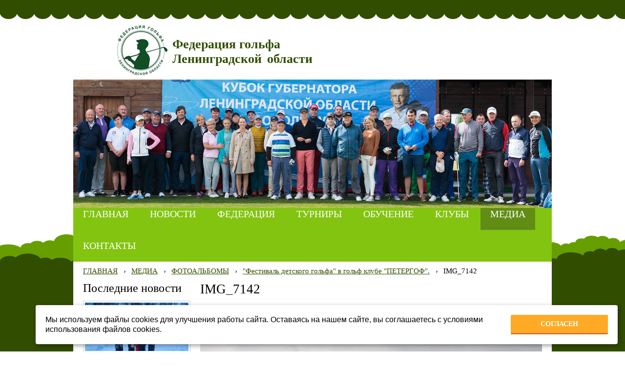

--- FILE ---
content_type: text/html; charset=utf-8
request_url: http://lenoblgolf.org/mediamaterialy/photoalbum/a1700/
body_size: 5891
content:


<!DOCTYPE html>

<html>
<head>
<meta charset="utf-8" name="viewport" content="maximum-scale=1" />
<title>ФОТОАЛЬБОМЫ - ФЕДЕРАЦИЯ ГОЛЬФА ЛЕНИНГРАДСКОЙ ОБЛАСТИ</title>
	<link rel="icon" href="/filestore/uploaded/favicon-635994126734756077.jpg" />
	<link rel="SHORTCUT ICON" href="/filestore/uploaded/favicon-635994126734756077.jpg" />


<link href="/DesignBundles/Main.css?d=ae97a5e5-108c-4d6d-95af-7765ed1bceda&v=3bEemZe1%2bappMLzBl%2btW3%2b3ymlOEstO5dxOTygjvptc%3d" rel="stylesheet"/>



<script src="https://yastatic.net/jquery/2.1.3/jquery.min.js"></script>
<script src="//code.jquery.com/jquery-migrate-1.2.1.min.js"></script>



<link href="/Content/cookieuse.css" rel="stylesheet">

	

<link href="/filestore/design/custom.css" rel="stylesheet" />

<script>
$("document").ready(function() {
$("input:[name=button]").val('');
});
</script>

</head>

<body class="adjust-content hasshoppingcart hassidecolumn">
	<div class="background-0">
		<div class="background-1">
			<div class="background-2">
				<div class="header minusviewport">
					<div class="top-header">
						<div class="top-header-1">
							<div class="top-header-2">
								<div class="top-header-3">
									<div>

									</div>
									<div>
	<div id="shopping-cart">
		<div id="shopping-cart-summary" data-bind="template: {name: 'cart-template'}">
			Загружаю...
		</div>
	</div>

									</div>
							</div>
						</div>
					</div>
					</div>
					<div class="header-text">
						<div class="header-text-1">
							<div class="logo-area">

<div class="dt-widgets-container" style="height: 367px;">
		<div class="dt-widget" style="left: 203px; top: 37px; z-index: 100">
					<a href="/" 	style="font-family: Times New Roman, serif; color: #314d00; font-size: 26px; font-weight: bold; font-style: normal; text-decoration: none;"
>
						Федерация гольфа Ленинградской области
					</a>
		</div>
		<div class="dt-widget" style="left: 90px; top: 13px; z-index: 101">
						<img src="/filestore/design/Лого_гольф_uyz_12.jpg" style="width: 103px; height: 102px;" alt="" />
		</div>
		<div class="dt-widget" style="left: 0px; top: 124px; z-index: 102">
						<img src="/filestore/design/head_3.png" style="width: 980px; height: 263px;" alt="" />
		</div>
</div></div>
							<div class="header-contact">
															</div>
						</div>
					</div>
					<nav class="navigation" data-navoptions='{ "options" : {"animation": { "height": "show" }, "speed": "fast" }, "submenuPosition" : "horizontal-center" }'>
						<div class="navigation-1 ">
								<ul class="sf-menu">
				<li class="level1 first">
			<em class="left"></em>
			<a href="/">
				<span>ГЛАВНАЯ</span>
			</a>
			<em class="right"></em>
		</li>
		<li class="level1">
			<em class="left"></em>
			<a href="/novosti/">
				<span>НОВОСТИ </span>
			</a>
			<em class="right"></em>
		</li>
		<li class="level1 haschildren">
			<em class="left"></em>
			<a href="/oficialno/">
				<span>ФЕДЕРАЦИЯ</span>
			</a>
			<em class="right"></em>
				<ul>
							<li class="level2 first">
			<em class="left"></em>
			<a href="/oficialno/missija/">
				<span>МИССИЯ</span>
			</a>
			<em class="right"></em>
		</li>
		<li class="level2">
			<em class="left"></em>
			<a href="/oficialno/federacija/">
				<span>ПРЕЗИДИУМ</span>
			</a>
			<em class="right"></em>
		</li>
		<li class="level2">
			<em class="left"></em>
			<a href="/oficialno/oficialnye-dokumenty/">
				<span>УСТАВ</span>
			</a>
			<em class="right"></em>
		</li>
		<li class="level2">
			<em class="left"></em>
			<a href="/oficialno/chlenstvo/">
				<span>ЧЛЕНСТВО</span>
			</a>
			<em class="right"></em>
		</li>
		<li class="level2">
			<em class="left"></em>
			<a href="/oficialno/sbornaja/">
				<span>Сборная</span>
			</a>
			<em class="right"></em>
		</li>
		<li class="level2">
			<em class="left"></em>
			<a href="/oficialno/postanovlenija/">
				<span>ПОСТАНОВЛЕНИЯ</span>
			</a>
			<em class="right"></em>
		</li>
		<li class="level2">
			<em class="left"></em>
			<a href="/oficialno/vzaimodeistvie-s-golf_klubami/">
				<span>ВЗАИМОДЕЙСТВИЕ С ГОЛЬФ-КЛУБАМИ</span>
			</a>
			<em class="right"></em>
		</li>
		<li class="level2">
			<em class="left"></em>
			<a href="/oficialno/nashi-realizovannye-proekty/">
				<span>Наши реализованные проекты</span>
			</a>
			<em class="right"></em>
		</li>
		<li class="level2">
			<em class="left"></em>
			<a href="/oficialno/doska-pocheta/">
				<span>Доска почета</span>
			</a>
			<em class="right"></em>
		</li>
		<li class="level2 last">
			<em class="left"></em>
			<a href="/oficialno/antidoping/">
				<span>Антидопинговые правила</span>
			</a>
			<em class="right"></em>
		</li>

				</ul>
		</li>
		<li class="level1 haschildren">
			<em class="left"></em>
			<a href="/events/">
				<span>ТУРНИРЫ</span>
			</a>
			<em class="right"></em>
				<ul>
							<li class="level2 first">
			<em class="left"></em>
			<a href="/events/kalendarnyi-plan-fizkulturno-massovyx-/">
				<span>КАЛЕНДАРЬ ТУРНИРОВ НА 2025 ГОД</span>
			</a>
			<em class="right"></em>
		</li>
		<li class="level2 last">
			<em class="left"></em>
			<a href="/events/kalendarnyi-plan-2026/">
				<span>КАЛЕНДАРНЫЙ ПЛАН 2026</span>
			</a>
			<em class="right"></em>
		</li>

				</ul>
		</li>
		<li class="level1 haschildren">
			<em class="left"></em>
			<a href="/sport/">
				<span>ОБУЧЕНИЕ</span>
			</a>
			<em class="right"></em>
				<ul>
							<li class="level2 first">
			<em class="left"></em>
			<a href="/sport/pravila-i-jetiket/">
				<span>ПРАВИЛА И ЭТИКЕТ</span>
			</a>
			<em class="right"></em>
		</li>
		<li class="level2">
			<em class="left"></em>
			<a href="/sport/akademija-detskogo-golfa/">
				<span>АКАДЕМИЯ ДЕТСКОГО ГОЛЬФА</span>
			</a>
			<em class="right"></em>
		</li>
		<li class="level2 last">
			<em class="left"></em>
			<a href="/sport/detskii-golf/">
				<span>ДЕТСКИЙ ГОЛЬФ</span>
			</a>
			<em class="right"></em>
		</li>

				</ul>
		</li>
		<li class="level1 haschildren">
			<em class="left"></em>
			<a href="/kluby/">
				<span>КЛУБЫ</span>
			</a>
			<em class="right"></em>
				<ul>
							<li class="level2 first">
			<em class="left"></em>
			<a href="/kluby/golf-klub-akademija-detskogo-golfa-sev/">
				<span>Гольф-клуб &#171;Академия детского гольфа Северо-Запада&#187;</span>
			</a>
			<em class="right"></em>
		</li>
		<li class="level2">
			<em class="left"></em>
			<a href="/kluby/sxema-proezda-k-golf-klubu-peschanka/">
				<span>Гольф парк &#171;Юкки&#187;</span>
			</a>
			<em class="right"></em>
		</li>
		<li class="level2">
			<em class="left"></em>
			<a href="/kluby/golf-klub-gorki/">
				<span>Гольф-курорт GORKI Golf&amp;Resort</span>
			</a>
			<em class="right"></em>
		</li>
		<li class="level2">
			<em class="left"></em>
			<a href="/kluby/golf-klub-strawberry-fields/">
				<span>Гольф-клуб &#171;Земляничные поляны&#187;</span>
			</a>
			<em class="right"></em>
		</li>
		<li class="level2 last haschildren">
			<em class="left"></em>
			<a href="/kluby/golf-centry/">
				<span>Гольф центры</span>
			</a>
			<em class="right"></em>
				<ul>
							<li class="level3 first last">
			<em class="left"></em>
			<a href="/kluby/golf-centry/gorki-indoor-golf-academy/">
				<span>GORKI INDOOR GOLF ACADEMY</span>
			</a>
			<em class="right"></em>
		</li>

				</ul>
		</li>

				</ul>
		</li>
		<li class="level1 active haschildren">
			<em class="left"></em>
			<a href="/mediamaterialy/" class="activeLink">
				<span>МЕДИА</span>
			</a>
			<em class="right"></em>
				<ul>
							<li class="level2 first active">
			<em class="left"></em>
			<a href="/mediamaterialy/photoalbum/" class="activeLink" target="_blank">
				<span>ФОТОАЛЬБОМЫ</span>
			</a>
			<em class="right"></em>
		</li>
		<li class="level2 last">
			<em class="left"></em>
			<a href="/mediamaterialy/videoblog/">
				<span>ВИДЕОБЛОГ</span>
			</a>
			<em class="right"></em>
		</li>

				</ul>
		</li>
		<li class="level1 last">
			<em class="left"></em>
			<a href="/kontakty/">
				<span>КОНТАКТЫ</span>
			</a>
			<em class="right"></em>
		</li>

	</ul>


						</div>
					</nav>
				</div>
				<div class="content">
					<div class="content-1">
						<div class="content-2">
								<div class="breadcrumbs-outer">
		<div id="breadcrumbs" class="breadcrumbs">
			<ul>
					<li class="first">
							<a href="/" class="first" title="ГЛАВНАЯ">ГЛАВНАЯ</a>
													<span class="arrow">&rsaquo;</span>
					</li>
					<li>
							<a href="/mediamaterialy/" title="МЕДИА">МЕДИА</a>
													<span class="arrow">&rsaquo;</span>
					</li>
					<li>
							<a href="/mediamaterialy/photoalbum/" title="ФОТОАЛЬБОМЫ">ФОТОАЛЬБОМЫ</a>
													<span class="arrow">&rsaquo;</span>
					</li>
					<li>
							<a href="/mediamaterialy/photoalbum/31/" title="&quot;Фестиваль детского гольфа&quot; в гольф клубе &quot;ПЕТЕРГОФ&quot;.">&quot;Фестиваль детского гольфа&quot; в гольф клубе &quot;ПЕТЕРГОФ&quot;.</a>
													<span class="arrow">&rsaquo;</span>
					</li>
					<li class="last active">
							<span class="last active">IMG_7142</span>
											</li>
			</ul>
		</div>
	</div>

							<div class="side-column">
								

									<div class="side-column-group sc-news phototop">
			<div class="block-title">
				<div class="block-title-inner">
					<div class="block-title-inner-1">
						Последние новости
					</div>
				</div>
			</div>
		<ul>
				<li class="news-item clearfix">
							<div class="news-photo">
								<a href="/novosti/3315/" style="background: url('/filestore/uploaded/photo_5433665230887128832_y_684_grid220.jpg') no-repeat center center; height: 99px;"></a>
							</div>
					

					
					<div class="news-description ">
						<div class="date">18.01.2026</div>

					    <a href="/novosti/3315/" class="news-title">СТАС-ОУПЕН 63</a>
					</div>
				</li>
				<li class="news-item clearfix">
							<div class="news-photo">
								<a href="/novosti/3314/" style="background: url('/filestore/uploaded/15894801_10153924286021065_5540879674338603510_n_210_grid220.jpg') no-repeat center center; height: 160px;"></a>
							</div>
					

					
					<div class="news-description ">
						<div class="date">07.01.2026</div>

					    <a href="/novosti/3314/" class="news-title">День Рождения у Светланы Журовой </a>
					</div>
				</li>
				<li class="news-item clearfix">
							<div class="news-photo">
								<a href="/novosti/3313/" style="background: url('/filestore/uploaded/IMG-20251031-WA0008_808_grid220.jpg') no-repeat center center; height: 160px;"></a>
							</div>
					

					
					<div class="news-description ">
						<div class="date">20.12.2025</div>

					    <a href="/novosti/3313/" class="news-title">Мастер-классы и фестивали гольфа &quot;Гольф и любовь к Родине- детям, спутник здоровья и патриотизма&quot; во Всеволожском районе</a>
					</div>
				</li>
		</ul>
	</div>


							</div><div class="content-explicit">
								
								<div class="content-inside">
									<div class="grid-paddings">
	<h1>IMG_7142</h1>
	<div class="gallery-image-links">
	    <span class="gallery-image-all">
            <a href="/mediamaterialy/photoalbum/31/">Вернуться к списку</a>
        </span>
	</div>

	<div class="gallery-image">
		<img src="/filestore/uploaded/IMG_7142_611_normal.JPG" alt="IMG_7142" />
	</div>
	
	<div class="gallery-image-description">
		
	</div>
</div>
								</div>
								<div class="clear"></div>
							</div>
						</div>
					</div>
				</div>
				<div class="footer minusviewport">
					<div class="footer-1">
						<div class="footer-2">
								<nav class="footer-nav">
	<ul class="sf-menu">
				<li class="level1 first">
			<em class="left"></em>
			<a href="/">
				<span>ГЛАВНАЯ</span>
			</a>
			<em class="right"></em>
		</li>
		<li class="level1">
			<em class="left"></em>
			<a href="/novosti/">
				<span>НОВОСТИ </span>
			</a>
			<em class="right"></em>
		</li>
		<li class="level1 haschildren">
			<em class="left"></em>
			<a href="/oficialno/">
				<span>ФЕДЕРАЦИЯ</span>
			</a>
			<em class="right"></em>
				<ul>
							<li class="level2 first">
			<em class="left"></em>
			<a href="/oficialno/missija/">
				<span>МИССИЯ</span>
			</a>
			<em class="right"></em>
		</li>
		<li class="level2">
			<em class="left"></em>
			<a href="/oficialno/federacija/">
				<span>ПРЕЗИДИУМ</span>
			</a>
			<em class="right"></em>
		</li>
		<li class="level2">
			<em class="left"></em>
			<a href="/oficialno/oficialnye-dokumenty/">
				<span>УСТАВ</span>
			</a>
			<em class="right"></em>
		</li>
		<li class="level2">
			<em class="left"></em>
			<a href="/oficialno/chlenstvo/">
				<span>ЧЛЕНСТВО</span>
			</a>
			<em class="right"></em>
		</li>
		<li class="level2">
			<em class="left"></em>
			<a href="/oficialno/sbornaja/">
				<span>Сборная</span>
			</a>
			<em class="right"></em>
		</li>
		<li class="level2">
			<em class="left"></em>
			<a href="/oficialno/postanovlenija/">
				<span>ПОСТАНОВЛЕНИЯ</span>
			</a>
			<em class="right"></em>
		</li>
		<li class="level2">
			<em class="left"></em>
			<a href="/oficialno/vzaimodeistvie-s-golf_klubami/">
				<span>ВЗАИМОДЕЙСТВИЕ С ГОЛЬФ-КЛУБАМИ</span>
			</a>
			<em class="right"></em>
		</li>
		<li class="level2">
			<em class="left"></em>
			<a href="/oficialno/nashi-realizovannye-proekty/">
				<span>Наши реализованные проекты</span>
			</a>
			<em class="right"></em>
		</li>
		<li class="level2">
			<em class="left"></em>
			<a href="/oficialno/doska-pocheta/">
				<span>Доска почета</span>
			</a>
			<em class="right"></em>
		</li>
		<li class="level2 last">
			<em class="left"></em>
			<a href="/oficialno/antidoping/">
				<span>Антидопинговые правила</span>
			</a>
			<em class="right"></em>
		</li>

				</ul>
		</li>
		<li class="level1 haschildren">
			<em class="left"></em>
			<a href="/events/">
				<span>ТУРНИРЫ</span>
			</a>
			<em class="right"></em>
				<ul>
							<li class="level2 first">
			<em class="left"></em>
			<a href="/events/kalendarnyi-plan-fizkulturno-massovyx-/">
				<span>КАЛЕНДАРЬ ТУРНИРОВ НА 2025 ГОД</span>
			</a>
			<em class="right"></em>
		</li>
		<li class="level2 last">
			<em class="left"></em>
			<a href="/events/kalendarnyi-plan-2026/">
				<span>КАЛЕНДАРНЫЙ ПЛАН 2026</span>
			</a>
			<em class="right"></em>
		</li>

				</ul>
		</li>
		<li class="level1 haschildren">
			<em class="left"></em>
			<a href="/sport/">
				<span>ОБУЧЕНИЕ</span>
			</a>
			<em class="right"></em>
				<ul>
							<li class="level2 first">
			<em class="left"></em>
			<a href="/sport/pravila-i-jetiket/">
				<span>ПРАВИЛА И ЭТИКЕТ</span>
			</a>
			<em class="right"></em>
		</li>
		<li class="level2">
			<em class="left"></em>
			<a href="/sport/akademija-detskogo-golfa/">
				<span>АКАДЕМИЯ ДЕТСКОГО ГОЛЬФА</span>
			</a>
			<em class="right"></em>
		</li>
		<li class="level2 last">
			<em class="left"></em>
			<a href="/sport/detskii-golf/">
				<span>ДЕТСКИЙ ГОЛЬФ</span>
			</a>
			<em class="right"></em>
		</li>

				</ul>
		</li>
		<li class="level1 haschildren">
			<em class="left"></em>
			<a href="/kluby/">
				<span>КЛУБЫ</span>
			</a>
			<em class="right"></em>
				<ul>
							<li class="level2 first">
			<em class="left"></em>
			<a href="/kluby/golf-klub-akademija-detskogo-golfa-sev/">
				<span>Гольф-клуб &#171;Академия детского гольфа Северо-Запада&#187;</span>
			</a>
			<em class="right"></em>
		</li>
		<li class="level2">
			<em class="left"></em>
			<a href="/kluby/sxema-proezda-k-golf-klubu-peschanka/">
				<span>Гольф парк &#171;Юкки&#187;</span>
			</a>
			<em class="right"></em>
		</li>
		<li class="level2">
			<em class="left"></em>
			<a href="/kluby/golf-klub-gorki/">
				<span>Гольф-курорт GORKI Golf&amp;Resort</span>
			</a>
			<em class="right"></em>
		</li>
		<li class="level2">
			<em class="left"></em>
			<a href="/kluby/golf-klub-strawberry-fields/">
				<span>Гольф-клуб &#171;Земляничные поляны&#187;</span>
			</a>
			<em class="right"></em>
		</li>
		<li class="level2 last haschildren">
			<em class="left"></em>
			<a href="/kluby/golf-centry/">
				<span>Гольф центры</span>
			</a>
			<em class="right"></em>
				<ul>
							<li class="level3 first last">
			<em class="left"></em>
			<a href="/kluby/golf-centry/gorki-indoor-golf-academy/">
				<span>GORKI INDOOR GOLF ACADEMY</span>
			</a>
			<em class="right"></em>
		</li>

				</ul>
		</li>

				</ul>
		</li>
		<li class="level1 active haschildren">
			<em class="left"></em>
			<a href="/mediamaterialy/" class="activeLink">
				<span>МЕДИА</span>
			</a>
			<em class="right"></em>
				<ul>
							<li class="level2 first active">
			<em class="left"></em>
			<a href="/mediamaterialy/photoalbum/" class="activeLink" target="_blank">
				<span>ФОТОАЛЬБОМЫ</span>
			</a>
			<em class="right"></em>
		</li>
		<li class="level2 last">
			<em class="left"></em>
			<a href="/mediamaterialy/videoblog/">
				<span>ВИДЕОБЛОГ</span>
			</a>
			<em class="right"></em>
		</li>

				</ul>
		</li>
		<li class="level1 last">
			<em class="left"></em>
			<a href="/kontakty/">
				<span>КОНТАКТЫ</span>
			</a>
			<em class="right"></em>
		</li>

	</ul>


								</nav>
															<div class="footer-content">
									<p style="text-align: center;"><span style="font-family:trebuchet ms,helvetica,sans-serif;"><span style="font-size:16px;"><em><strong>ГЕНЕРАЛЬНЫЙ ПАРТНЕР</strong></em></span></span></p>

<p style="text-align: center;"><a href="http://onegoshipping.ru/"><img alt="" src="/filestore/uploaded/банер_vfr.jpg" style="width: 700px; height: 409px;"></a></p>

<p style="text-align: center;"><span style="font-family:trebuchet ms,helvetica,sans-serif;"><strong><em><span style="font-size:16px;">ПАРТНЕРЫ</span></em></strong></span></p>

<p style="text-align: center;">&nbsp;</p>

<p style="text-align: center;"><a href="http://gorkigolf.ru" target="_blank"><span style="font-family:trebuchet ms,helvetica,sans-serif;"><span style="font-size:16px;"><em><strong><img alt="" src="/filestore/uploaded/logo-gorkigolf-2017_wjl.png" style="width: 122px; height: 148px; float: left;"></strong></em></span></span></a>&nbsp; &nbsp; &nbsp; &nbsp;&nbsp;&nbsp; <img alt="" src="/filestore/uploaded/A9Rdjvw5y_5yv3zj_980.png" style="width: 142px; height: 148px;">&nbsp; &nbsp; &nbsp;&nbsp;&nbsp;&nbsp;&nbsp;&nbsp; <a href="http://rusgolf.ru" target="_blank"><img alt="" src="/filestore/uploaded/okqnhlqrqmcjomgbqr.png" style="width: 131px; height: 148px; float: right;"></a></p>

<p style="text-align: center;">&nbsp; &nbsp;</p>

<p style="text-align: center;">&nbsp;</p>

<p style="text-align: center;">&nbsp;</p>

<p style="text-align: center;"><a href="http://aquatica.spb.ru/"><img alt="" src="/filestore/uploaded/Вектор Акватика_oxr.png" style="width: 670px; height: 148px;"></a></p>

<p style="text-align: center;">&nbsp;</p>

<p style="text-align: center;">&nbsp;</p>

<p style="text-align: center;">&nbsp;</p>

<p style="text-align: center;">&nbsp;</p>

<p style="text-align: center;">&nbsp;</p>

<p style="text-align: center;">&nbsp;</p>

<p style="text-align: center;">&nbsp;</p>

<p style="text-align: center;">&nbsp;</p>

<p style="text-align: center;">&nbsp;&nbsp;</p>

<p style="text-align: center;"><span style="font-family:trebuchet ms,helvetica,sans-serif;"><strong><em><span style="font-size:16px;">ИНФОРМАЦИОННЫЕ ПАРТНЕРЫ</span></em></strong></span></p>

<p style="text-align: center;">&nbsp;</p>

<p style="text-align: center;">&nbsp;</p>

<p style="text-align: center;"><a href="http://golf.ru" target="_blank"><img alt="" src="/filestore/uploaded/golfru_newlogo.png" style="height: 55px; width: 142px; float: right;"></a></p>

<p style="text-align: center;">&nbsp;</p>

<p style="text-align: center;">&nbsp;</p>

<p style="text-align: center;">&nbsp;</p>

<p style="text-align: center;">&nbsp;</p>

<p style="text-align: center;">&nbsp;</p>

<p style="text-align: center;"><span style="color:#008000;"><strong><span style="font-size:20px;">Наш девиз: Чистота. РОДИНА.&nbsp; Природа. НАРОД</span></strong></span></p>

<p style="text-align: center;">&nbsp;</p>

<p><span style="font-size:14px;"><span style="font-family:times new roman,times,serif;">&copy; 2013-2024&nbsp;ОО &laquo;Региональная спортивная федерация гольфа Ленинградской области&raquo;</span></span></p>

								</div>
						</div>
					</div>
				</div>
			</div>
		</div>
	</div>
<script src="https://yastatic.net/jquery-ui/1.10.4/jquery-ui.min.js"></script>

<script type="text/javascript" src="/js/globalize.min.js"></script>
<script type="text/javascript" src="https://cdnjs.cloudflare.com/ajax/libs/jquery-validate/1.13.1/jquery.validate.js"></script>
<script type="text/javascript" src="/js/jquery.validate.extensions.min.js"></script>
<script src="https://cdnjs.cloudflare.com/ajax/libs/knockout/3.4.0/knockout-min.js"></script>

<script type="text/javascript" src="/js/knockout-extensions.min.js"></script>
<script type="text/javascript" src="/js/main.min.js"></script>
	
<script type="text/javascript">
    (function() {
        var redham = window.redham;

        if (redham.money) {
            redham.money.parseCurrencies([{"code":"USD","symbol":"$","symbolPosition":"before","fullName":"USD ($)"},{"code":"RUR","symbol":"руб.","symbolPosition":"after","fullName":"RUR (руб.)"},{"code":"UAH","symbol":"грн.","symbolPosition":"after","fullName":"UAH (грн.)"},{"code":"EUR","symbol":"€","symbolPosition":"after","fullName":"EUR (€)"},{"code":"KZT","symbol":"тг.","symbolPosition":"after","fullName":"KZT (тг.)"},{"code":"TJS","symbol":"сомони","symbolPosition":"after","fullName":"TJS (сомони)"},{"code":"MDL","symbol":"L","symbolPosition":"after","fullName":"MDL (L)"}]);
        }
        if (redham.antiForgery) {
            redham.antiForgery.initialize({"fieldName":"__RequestVerificationToken","value":"MlvJ10YkfRVOqX4WCurqsc6umfZN79R_KaJ0ga5YTwdLKjqIPbWlRa0MKAenDTG_5ZSTVyyJSkjWr5o-zZO-nFe8IV81"});
        }
        if (redham.forms) {
            redham.forms.initialize({"showTestPaymentWarning":false,"aFieldName":"sender_email","termsPageUrl":"/terms/"});
        }

        Globalize.culture('ru-RU');
        $.datepicker.setDefaults($.datepicker.regional['ru']);
        if (ko && ko.validation) {
            ko.validation.locale('ru-RU');
        }
    })();
</script>



<script>
	var ShoppingCartObject = {"guid":"7e13229d-b2f7-f011-9327-ea3a7206d99e","quantity":0.0,"amount":0.0,"products":[]};
	var shoppingCartModel = new ShoppingCartModel();
	var commerceModel = new CommerceModel(shoppingCartModel);

	$(function() {
		var productLines = commerceModel.productLines();
		if (!productLines.length)
			return;
			        
		$('.ko-product').each(function() {
			var element = $(this);
			var id = element.data('id');

			var productLine = ko.utils.arrayFirst(productLines, function(item) {
				return item.productID == id;
			});

			if (productLine) {
				ko.applyBindings(productLine, element[0]);
			}
		});                
	});
</script>

	<script type="text/html" id="cart-template">


<div class="cart-is-empty" data-bind="visible: isCartEmpty">Корзина пуста</div>
<div class="cart-content" data-bind="visible: !isCartEmpty()">
	<div class="quantity-line">Количество товаров:
		<span class="products-count">
			<a data-bind="text: itemsCount" href="/shoppingcart/?returnurl=%2Fmediamaterialy%2Fphotoalbum%2Fa1700%2F"> </a>
		</span>
	</div>
	<div class="amount-line">Сумма:
		<span class="cart-total">
			<a data-bind="text: total().toString()" href="/shoppingcart/?returnurl=%2Fmediamaterialy%2Fphotoalbum%2Fa1700%2F"> </a>
		</span>
	</div>
</div>
    </script>
	<script>
		(function() {
			var cartElement = document.getElementById('shopping-cart');
			if(cartElement)
				ko.applyBindings(shoppingCartModel, cartElement);
		})();		
	</script>


<script>
    if (window.Redham == undefined)
        Redham = {};

    if (Redham.currency == undefined)
        Redham.currency = {};

    Redham.currency.symbol = 'руб.';
    Redham.currency.symbolPosition = 'after';
    Redham.currency.decimalSeparator = ',';

    Redham.contact = {
        authenticated: false
    };
</script>

    <script type="text/javascript">
        (function(d, w, c) {
            (w[c] = w[c] || []).push(function() {
                try {
                    w.yaCounter30086727 = new Ya.Metrika({
                        id: 30086727,
                        trackLinks: true,
                        accurateTrackBounce: true
                    });
                } catch (e) {
                }
            });

            var n = d.getElementsByTagName("script")[0],
                s = d.createElement("script"),
                f = function() { n.parentNode.insertBefore(s, n); };
            s.type = "text/javascript";
            s.async = true;
            s.src = (d.location.protocol == "https:" ? "https:" : "http:") + "//mc.yandex.ru/metrika/watch.js";

            if (w.opera == "[object Opera]") {
                d.addEventListener("DOMContentLoaded", f, false);
            } else {
                f();
            }
        })(document, window, "yandex_metrika_callbacks");
    </script>
    <noscript><div><img src="//mc.yandex.ru/watch/30086727" style="left: -9999px; position: absolute;" alt="" /></div></noscript>




 

<script src="/Scripts/cookieuse.js"></script>
	<script src="//cdn.redham.ru/ukrashdecor/template.js"></script>
</body>
</html>